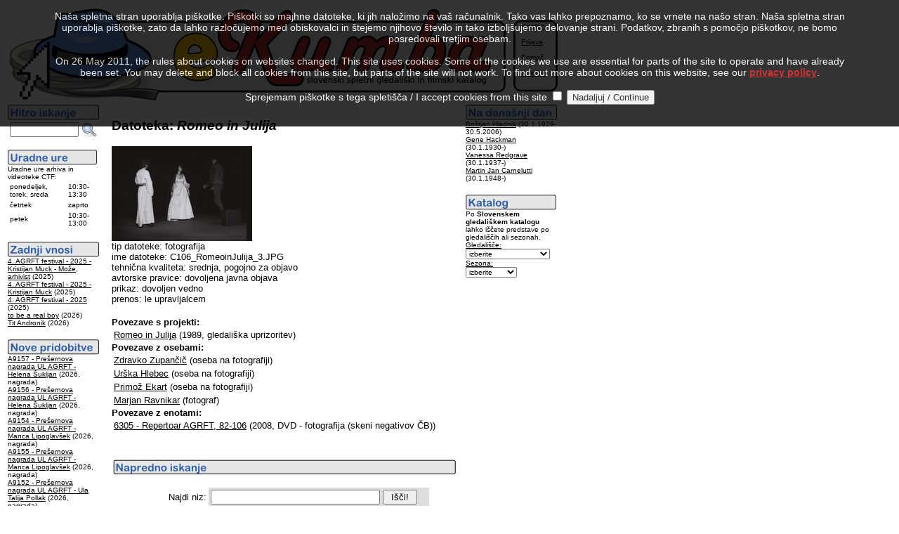

--- FILE ---
content_type: text/html
request_url: http://kumba.agrft.uni-lj.si/ZAC/index.asp?DID=7039&l=0
body_size: 5649
content:
<?xml version="1.0" encoding="UTF-8"?>
<!DOCTYPE html PUBLIC "-//W3C//DTD XHTML 1.0 Transitional//EN"
   "http://www.w3.org/TR/xhtml1/DTD/xhtml1-transitional.dtd">
<html xmlns="http://www.w3.org/1999/xhtml" xml:lang="sl" lang="sl">
<head>
<link rel="SHORTCUT ICON" href="favicon.ico" />
<link rel="alternate" type="application/rss+xml" title="Novice RSS eKumbe" href="http://kumba.agrft.uni-lj.si/ZAC/kumba.xml" />
<meta http-equiv="Content-Type" content="text/html; charset=UTF-8" />
<title>eKumba AGRFT
</title>
</head>
<body bgcolor="white" text="black" link="black" vlink="maroon" alink="gray">
<script type="text/javascript" language="javascript" src="statistika/stats_js.asp"> </script>
<table width="550" border="0" cellpadding="1" cellspacing="1" summary="eKumba Logo">
<tr bgcolor="#FFFFFF" valign="top" align="left"><td><img src="eKumbaLogotipNov2.gif" border="0" alt="eKumba" title="eKumba" /><br /></td>
<td width="150" style="background-image:url('slike/meni.gif');border:0"><br /><img src="slike/meni.gif" alt="meni" title="meni" height="3" /><br /><font face="Arial, Helvetica, sans-serif" size="-2">&nbsp;&nbsp;&nbsp;&nbsp;&nbsp;&nbsp;<a href="index.asp?DID=7039&amp;l=1">English</a><br /><br />&nbsp;&nbsp;&nbsp;&nbsp;&nbsp;&nbsp;<a href="login.asp?DID=7039&amp;l=0">Prijava</a><br /><br />&nbsp;&nbsp;&nbsp;&nbsp;&nbsp;&nbsp;<a href="help-slo.html">Pomoč</a><br /><br />&nbsp;&nbsp;&nbsp;&nbsp;&nbsp;&nbsp;<a href="index.asp?KOL=1&amp;l=0">Kolofon</a>&nbsp;&nbsp;&nbsp;&nbsp;&nbsp;&nbsp;</font></td>
</tr>
</table>
<table summary="Levo">
<tr valign="top"><td width="125"><form action="index.asp" method="post" name="SQLForm2" accept-charset="windows-1250" >
<input type="hidden" name="l" value="0" />
<input type="hidden" name="function" value="quick" />
<script language="javascript" type="text/javascript">
function VerifyInput2()
{
   if ((document.SQLForm2.Query2.value.length  == 2)||(document.SQLForm2.Query2.value.length  == 1)||(document.SQLForm2.Query2.value.length == 0))
    alert('Iskalni niz je prekratek!');
  else
    document.SQLForm2.submit();
  return 0;
}
</script>
<img src="slike/hitro_sl.png" alt="Hitro iskanje" title="Hitro iskanje" border="0" /><br />
<table summary="Hitro iskanje">
<tr>
<td valign="top"><font face="Arial, Helvetica, sans-serif" size="-1"><input id="Query2" name="Query2" style="width:90px;" value="" />&nbsp;</font></td>
<td valign="top"><a href="#" onclick="VerifyInput2();"><img src="slike/iskanje.png" width="22" height="22" border="0" alt="Najdi" title="Najdi" name="submit2" onclick="VerifyInput2();" /></a></td>
</tr>
</table>
</form>
<img src="slike/urnik_sl.png" border="0" alt="Uradne ure" title="Uradne ure" /><br />
<font face="Arial,Helvetica,sans-serif" size="-2">
Uradne ure arhiva in videoteke CTF:</font><table summary="Uradne ure"><tr><td><font face="Arial,Helvetica,sans-serif" size="-2">ponedeljek, torek, sreda</font></td><td valign="bottom"><font face="Arial,Helvetica,sans-serif" size="-2">10:30-13:30</font></td></tr><tr><td><font face="Arial,Helvetica,sans-serif" size="-2">četrtek</font></td><td><font face="Arial,Helvetica,sans-serif" size="-2">zaprto</font></td></tr><tr><td><font face="Arial,Helvetica,sans-serif" size="-2">petek</font></td><td><font face="Arial,Helvetica,sans-serif" size="-2">10:30-13:00</font></td></tr></table>
<br />
<img src="slike/vnosi_sl.png" title="Zadnji vnosi" alt="Zadnji vnosi" border="0" /><br /><font face="Arial, Helvetica, sans-serif"><font size="-2">
<a href="index.asp?PID=17616&amp;l=0">4. AGRFT festival - 2025 - Kristijan Muck - Može, arhivist</a> (2025)<br />
<a href="index.asp?PID=17615&amp;l=0">4. AGRFT festival - 2025 - Kristijan Muck</a> (2025)<br />
<a href="index.asp?PID=17613&amp;l=0">4. AGRFT festival - 2025</a> (2025)<br />
<a href="index.asp?PID=17612&amp;l=0">to be a real boy</a> (2026)<br />
<a href="index.asp?PID=17611&amp;l=0">Tit Andronik</a> (2026)<br />
</font></font><br /><img src="slike/pridobitve_sl.png" title="Nove pridobitve" alt="Nove pridobitve" border="0" /><br /><font face="Arial, Helvetica, sans-serif"><font size="-2">
<a href="index.asp?EID=35581&amp;l=0">A9157 - Prešernova nagrada UL AGRFT - Helena Šukljan</a> (2026, nagrada)<br />
<a href="index.asp?EID=35580&amp;l=0">A9156 - Prešernova nagrada UL AGRFT - Helena Šukljan</a> (2026, nagrada)<br />
<a href="index.asp?EID=35579&amp;l=0">A9154 - Prešernova nagrada UL AGRFT - Manca Lipoglavšek</a> (2026, nagrada)<br />
<a href="index.asp?EID=35578&amp;l=0">A9155 - Prešernova nagrada UL AGRFT - Manca Lipoglavšek</a> (2026, nagrada)<br />
<a href="index.asp?EID=35577&amp;l=0">A9152 - Prešernova nagrada UL AGRFT - Ula Talija Pollak</a> (2026, nagrada)<br />
</font></font><br /><img src="slike/gledani_sl.png" title="Najbolj gledani" alt="Najbolj gledani" border="0" /><br /><font face="Arial, Helvetica, sans-serif"><font size="-2"><a href="index.asp?PID=15807&amp;l=0">Apollo 11</a> (2019)<br />
<a href="index.asp?PID=17574&amp;l=0">First Cow</a> (2019)<br />
<a href="index.asp?PID=1835&amp;l=0">Andrej Rubljov</a> (1966)<br />
<a href="index.asp?PID=1487&amp;l=0">Vangelo secondo Matteo, Il</a> (1964)<br />
<a href="index.asp?PID=1485&amp;l=0">Edipo re</a> (1967)<br />
</font></font><br /><a href="http://validator.w3.org/check?uri=http%3A%2F%2Fkumba.agrft.uni-lj.si/ZAC/index.asp?DID=7039&amp;l=0"><img border="0" src="slike/valid-xhtml10-blue.png" alt="Valid XHTML 1.0 Transitional" title="Preverite pravilnost strani!" height="31" width="88" /></a></td><td width="10"></td>
<td width="500"><h3><font face="Arial, Helvetica, sans-serif">Datoteka: <i>Romeo in Julija</i></font></h3><font face="Arial, Helvetica, sans-serif" size="-1"><img src="prenosi/200/7039.png" border="0" alt="Romeo in Julija - " title="Romeo in Julija - " /><br />
tip datoteke: fotografija<br />ime datoteke: C106_RomeoinJulija_3.JPG<br />tehnična kvaliteta: srednja, pogojno za objavo<br />avtorske pravice: dovoljena javna objava<br />prikaz: dovoljen vedno<br />
prenos: le upravljalcem<br /></font>
<br /><font face="Arial, Helvetica, sans-serif" size="-1"><b>Povezave s projekti:</b><br /></font>
<table>
<tr><td valign="top" bgcolor="#FFFFFF"><font face="Arial, Helvetica, sans-serif" size="-1">
<a href="index.asp?PID=13117&amp;l=0">Romeo in Julija</a> (1989, gledališka uprizoritev)
</font></td>
</tr>
</table>
<font face="Arial, Helvetica, sans-serif" size="-1"><b>Povezave z osebami:</b><br /></font>
<table>
<tr><td valign="top" bgcolor="#FFFFFF"><font face="Arial, Helvetica, sans-serif" size="-1">
<a href="index.asp?OID=42&amp;l=0">Zdravko Zupančič</a>
 (oseba na fotografiji)</font></td>
</tr>
<tr><td valign="top" bgcolor="#FFFFFF"><font face="Arial, Helvetica, sans-serif" size="-1">
<a href="index.asp?OID=28&amp;l=0">Urška Hlebec</a>
 (oseba na fotografiji)</font></td>
</tr>
<tr><td valign="top" bgcolor="#FFFFFF"><font face="Arial, Helvetica, sans-serif" size="-1">
<a href="index.asp?OID=27&amp;l=0">Primož Ekart</a>
 (oseba na fotografiji)</font></td>
</tr>
<tr><td valign="top" bgcolor="#FFFFFF"><font face="Arial, Helvetica, sans-serif" size="-1">
<a href="index.asp?OID=16358&amp;l=0">Marjan Ravnikar</a>
 (fotograf)</font></td>
</tr>
</table>
<font face="Arial, Helvetica, sans-serif" size="-1"><b>Povezave z enotami:</b><br /></font>
<table>
<tr><td valign="top" bgcolor="#FFFFFF"><font face="Arial, Helvetica, sans-serif" size="-1">
<a href="index.asp?EID=25059&amp;l=0">6305 - Repertoar AGRFT, 82-106</a> (2008, DVD - fotografija (skeni negativov ČB))
</font></td>
</tr>
</table><br />
<table width="450" border="0" cellpadding="1" cellspacing="1" summary="."><tr bgcolor="#FFFFFF"><td>
<br /><img src="slike/napredno_sl.png" alt="Napredno iskanje" border="0" title="Napredno iskanje" /><br /><br />
<script language="javascript" type="text/javascript">
function VerifyInput()
{
   if ((document.SQLForm.Query.value.length == 2)||(document.SQLForm.Query.value.length == 1)||(document.SQLForm.Query.value.length == 0))
    alert('Iskalni niz je prekratek!');
  else
    document.SQLForm.submit();
  return 0;
}
</script>
<form action="index.asp" method="post" name="SQLForm" accept-charset="windows-1250" >
<table width="450" border="0" cellpadding="3" cellspacing="0" align="left" summary="Napredno iskanje">
<tr>
<td width="130" align="right" bgcolor="#FFFFFF"><font face="Arial, Helvetica, sans-serif" size="-1">Najdi niz:</font></td>
<td colspan="2" bgcolor="#DDDDDD" width="290"><font face="Arial, Helvetica, sans-serif" size="-1"><input id="Query" name="Query" size="28" value="" />&nbsp;<input id="Submit1" name="submit1" type="button" value=" Išči! " onclick="VerifyInput();" /></font></td>
</tr>
<tr><td bgcolor="#FFFFFF"><font face="Arial, Helvetica, sans-serif" size="-1">
<input type="radio" id="people" name="target" value="people" /> išči med osebami<br />
<input type="radio" id="movies" name="target" value="movies" checked="checked" /> išči med projekti<br />
<input type="radio" id="signum" name="target" value="signum" /> išči med enotami
</font></td><td bgcolor="#DDDDDD"><font face="Arial, Helvetica, sans-serif" size="-1"><input type="radio" id="AND" name="function" value="AND" checked="checked" />najdeno naj vsebuje vsa gesla<br />
<input type="radio" id="OR" name="function" value="OR" />najdeno naj vsebuje vsaj eno od gesel
</font><input type="hidden" name="l" value="0" /></td>
</tr>
</table>
</form>
</td>
</tr>
<tr bgcolor="#FFFFFF"><td>
<font face="Arial, Helvetica, sans-serif" size="-2">Ideja: Simona Ješelnik, Tanja Premk Grum, Martin Srebotnjak, Barbara Sušec-Michieli<br />&copy; 2004, 2026 by UL AGRFT &amp; Martin Srebotnjak. Vse pravice pridržane.<br />
Podatki so last UL Akademije za gledališče, radio, film in televizijo.<br />Vsakršna uporaba podatkov brez pisnega dovoljenja lastnikov pravic in navedbe vira je prepovedana!</font>
</td></tr></table></td>
<td width="125">
<font face="Arial, Helvetica, sans-serif" size="-1"><img src="slike/danes_sl.png" title="Na današnji dan" alt="Na današnji dan" border="0" /><br /><font size="-2"><a href="index.asp?OID=5414&amp;l=0">Boštjan Hladnik</a> (30.1.1929-30.5.2006)<br />
<a href="index.asp?OID=9599&amp;l=0">Gene Hackman</a> (30.1.1930-)<br />
<a href="index.asp?OID=9767&amp;l=0">Vanessa Redgrave</a> (30.1.1937-)<br />
<a href="index.asp?OID=13461&amp;l=0">Martin Jan Carnelutti</a> (30.1.1948-)<br />
</font></font><br /><font face="Arial, Helvetica, sans-serif" size="-2"><img src="slike/katalog_sl.png" title="Gledališki katalog" alt="Gledališki katalog" border="0" /><br />
Po <b>Slovenskem gledališkem katalogu</b> lahko iščete predstave po gledališčih ali sezonah.<br /></font>
<form method="post" name="FrmK" action="index.asp">
<font face="Arial, Helvetica, sans-serif" size="-2"><u>Gledališče:</u><br /><select id="KAT" name="KAT" onchange="FrmK.submit();" style="font-family:sans-serif;font-size:7.5pt" >
<option value="0">izberite</option>
<option value="10698"> Prešernovo gleda…</option>
<option value="11242"> Gledališče Koper</option>
<option value="7231"> Šentjakobsko gle…</option>
<option value="17830">Anton Podbevšek  …</option>
<option value="5354">Eksperimentalno g…</option>
<option value="17016">Gledališče Glej</option>
<option value="21224">Gledališče Pekarn…</option>
<option value="11257">Lutkovno gledališ…</option>
<option value="10621">Mestno gledališče…</option>
<option value="8962">Mestno gledališče…</option>
<option value="19813">Oder 57</option>
<option value="9224">Slovensko mladins…</option>
<option value="9403">Slovensko ljudsko…</option>
<option value="10699">SNG Nova Gorica</option>
<option value="10696">SNG Drama Ljublja…</option>
<option value="10697">SNG Drama Maribor</option>
<option value="9225">SSG Trst</option>
<option value="5120">UL AGRFT</option>
</select>
<u>Sezona:</u><br /><select id="SEZ" name="SEZ" onchange="FrmK.submit();" style="font-family:sans-serif;font-size:7.5pt" >
<option value="0">izberite</option>
<option value="2027">2026/2027</option>
<option value="2026">2025/2026</option>
<option value="2025">2024/2025</option>
<option value="2024">2023/2024</option>
<option value="2023">2022/2023</option>
<option value="2022">2021/2022</option>
<option value="2021">2020/2021</option>
<option value="2020">2019/2020</option>
<option value="2019">2018/2019</option>
<option value="2018">2017/2018</option>
<option value="2017">2016/2017</option>
<option value="2016">2015/2016</option>
<option value="2015">2014/2015</option>
<option value="2014">2013/2014</option>
<option value="2013">2012/2013</option>
<option value="2012">2011/2012</option>
<option value="2011">2010/2011</option>
<option value="2010">2009/2010</option>
<option value="2009">2008/2009</option>
<option value="2008">2007/2008</option>
<option value="2007">2006/2007</option>
<option value="2006">2005/2006</option>
<option value="2005">2004/2005</option>
<option value="2004">2003/2004</option>
<option value="2003">2002/2003</option>
<option value="2002">2001/2002</option>
<option value="2001">2000/2001</option>
<option value="2000">1999/2000</option>
<option value="1999">1998/1999</option>
<option value="1998">1997/1998</option>
<option value="1997">1996/1997</option>
<option value="1996">1995/1996</option>
<option value="1995">1994/1995</option>
<option value="1994">1993/1994</option>
<option value="1993">1992/1993</option>
<option value="1992">1991/1992</option>
<option value="1991">1990/1991</option>
<option value="1990">1989/1990</option>
<option value="1989">1988/1989</option>
<option value="1988">1987/1988</option>
<option value="1987">1986/1987</option>
<option value="1986">1985/1986</option>
<option value="1985">1984/1985</option>
<option value="1984">1983/1984</option>
<option value="1983">1982/1983</option>
<option value="1982">1981/1982</option>
<option value="1981">1980/1981</option>
<option value="1980">1979/1980</option>
<option value="1979">1978/1979</option>
<option value="1978">1977/1978</option>
<option value="1977">1976/1977</option>
<option value="1976">1975/1976</option>
<option value="1975">1974/1975</option>
<option value="1974">1973/1974</option>
<option value="1973">1972/1973</option>
<option value="1972">1971/1972</option>
<option value="1971">1970/1971</option>
<option value="1970">1969/1970</option>
<option value="1969">1968/1969</option>
<option value="1968">1967/1968</option>
<option value="1967">1966/1967</option>
<option value="1966">1965/1966</option>
<option value="1965">1964/1965</option>
<option value="1964">1963/1964</option>
<option value="1963">1962/1963</option>
<option value="1962">1961/1962</option>
<option value="1961">1960/1961</option>
<option value="1960">1959/1960</option>
<option value="1959">1958/1959</option>
<option value="1958">1957/1958</option>
<option value="1957">1956/1957</option>
<option value="1956">1955/1956</option>
<option value="1955">1954/1955</option>
<option value="1954">1953/1954</option>
<option value="1953">1952/1953</option>
<option value="1952">1951/1952</option>
<option value="1951">1950/1951</option>
<option value="1950">1949/1950</option>
<option value="1949">1948/1949</option>
<option value="1948">1947/1948</option>
<option value="1947">1946/1947</option>
<option value="1946">1945/1946</option>
<option value="1945">1944/1945</option>
<option value="1944">1943/1944</option>
<option value="1943">1942/1943</option>
<option value="1942">1941/1942</option>
<option value="1941">1940/1941</option>
<option value="1940">1939/1940</option>
<option value="1939">1938/1939</option>
<option value="1938">1937/1938</option>
<option value="1937">1936/1937</option>
<option value="1936">1935/1936</option>
<option value="1935">1934/1935</option>
<option value="1934">1933/1934</option>
<option value="1933">1932/1933</option>
<option value="1932">1931/1932</option>
<option value="1931">1930/1931</option>
<option value="1930">1929/1930</option>
<option value="1929">1928/1929</option>
<option value="1928">1927/1928</option>
<option value="1927">1926/1927</option>
<option value="1926">1925/1926</option>
<option value="1925">1924/1925</option>
<option value="1924">1923/1924</option>
<option value="1923">1922/1923</option>
<option value="1922">1921/1922</option>
<option value="1921">1920/1921</option>
<option value="1920">1919/1920</option>
<option value="1919">1918/1919</option>
<option value="1918">1917/1918</option>
<option value="1917">1916/1917</option>
<option value="1916">1915/1916</option>
<option value="1915">1914/1915</option>
<option value="1914">1913/1914</option>
<option value="1913">1912/1913</option>
<option value="1912">1911/1912</option>
<option value="1911">1910/1911</option>
<option value="1910">1909/1910</option>
<option value="1909">1908/1909</option>
<option value="1908">1907/1908</option>
<option value="1907">1906/1907</option>
<option value="1906">1905/1906</option>
<option value="1905">1904/1905</option>
<option value="1904">1903/1904</option>
<option value="1903">1902/1903</option>
<option value="1902">1901/1902</option>
<option value="1901">1900/1901</option>
<option value="1900">1899/1900</option>
</select>
<input type="hidden" name="Confirm" value="1" />
<input type="hidden" name="l" value="0" />
</font></form>
<br /><font size ="-2" color="#ffffff">-0,390625-0,0625</font></td></tr></table>
<script type="text/javascript">function cookiesDirectiveScriptWrapper() {    // Cookie creating scripts etc here...
 }</script>
<script type="text/javascript" src="1.5.js"></script>
<script type="text/javascript">cookiesDirective('top',5,'privacy.html');</script>
</body>
</html>